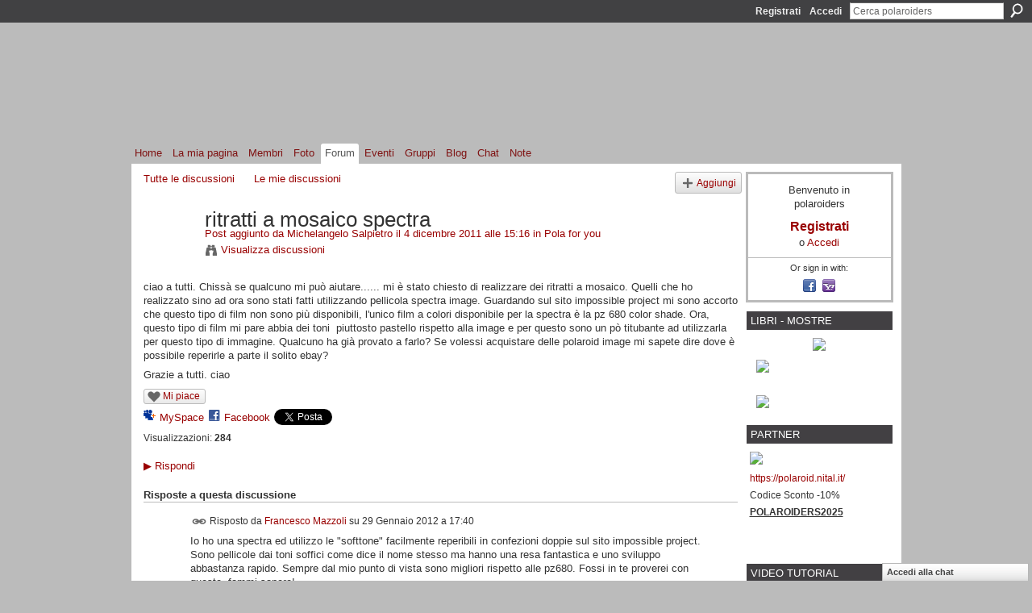

--- FILE ---
content_type: text/html; charset=UTF-8
request_url: https://polaroiders.ning.com/forum/topics/ritratti-a-mosaico-spectra?commentId=5994081%3AComment%3A176135
body_size: 62435
content:
<!DOCTYPE html>
<html lang="it" xmlns:og="http://ogp.me/ns#" xmlns:fb="http://www.facebook.com/2008/fbml">
    <head data-layout-view="default">
<script>
    window.dataLayer = window.dataLayer || [];
        </script>
<!-- Google Tag Manager -->
<script>(function(w,d,s,l,i){w[l]=w[l]||[];w[l].push({'gtm.start':
new Date().getTime(),event:'gtm.js'});var f=d.getElementsByTagName(s)[0],
j=d.createElement(s),dl=l!='dataLayer'?'&l='+l:'';j.async=true;j.src=
'https://www.googletagmanager.com/gtm.js?id='+i+dl;f.parentNode.insertBefore(j,f);
})(window,document,'script','dataLayer','GTM-T5W4WQ');</script>
<!-- End Google Tag Manager -->
            <meta http-equiv="Content-Type" content="text/html; charset=utf-8" />
    <title>ritratti a mosaico spectra - polaroiders</title>
    <link rel="icon" href="https://storage.ning.com/topology/rest/1.0/file/get/986030861?profile=original" type="image/x-icon" />
    <link rel="SHORTCUT ICON" href="https://storage.ning.com/topology/rest/1.0/file/get/986030861?profile=original" type="image/x-icon" />
    <meta name="description" content="ciao a tutti. Chissà se qualcuno mi può aiutare...... mi è stato chiesto di realizzare dei ritratti a mosaico. Quelli che ho realizzato sino ad ora sono stati…" />
<meta name="title" content="ritratti a mosaico spectra" />
<meta property="og:type" content="website" />
<meta property="og:url" content="https://polaroiders.ning.com/forum/topics/ritratti-a-mosaico-spectra?commentId=5994081%3AComment%3A176135" />
<meta property="og:title" content="ritratti a mosaico spectra" />
<meta property="og:image" content="https://storage.ning.com/topology/rest/1.0/file/get/2745847912?profile=UPSCALE_150x150">
<meta name="twitter:card" content="summary" />
<meta name="twitter:title" content="ritratti a mosaico spectra" />
<meta name="twitter:description" content="ciao a tutti. Chissà se qualcuno mi può aiutare...... mi è stato chiesto di realizzare dei ritratti a mosaico. Quelli che ho realizzato sino ad ora sono stati…" />
<meta name="twitter:image" content="https://storage.ning.com/topology/rest/1.0/file/get/2745847912?profile=UPSCALE_150x150" />
<link rel="image_src" href="https://storage.ning.com/topology/rest/1.0/file/get/2745847912?profile=UPSCALE_150x150" />
<script type="text/javascript">
    djConfig = { preventBackButtonFix: false, isDebug: false }
ning = {"CurrentApp":{"premium":true,"iconUrl":"https:\/\/storage.ning.com\/topology\/rest\/1.0\/file\/get\/2745847912?profile=UPSCALE_150x150","url":"httpspolaroiders.ning.com","domains":[],"online":true,"privateSource":true,"id":"polaroiders","appId":5994081,"description":"","name":"polaroiders","owner":"0z53w3w3sm5ak","createdDate":"2010-06-13T19:37:31.000Z","runOwnAds":false,"category":{"istantanea":null,"polaroid":null,"artist":null,"impossible":null,"fotografia":null,"instant":null,"land":null,"camera":null},"tags":["istantanea","polaroid","artist","impossible","fotografia","instant","land","camera"]},"CurrentProfile":null,"maxFileUploadSize":5};
        (function(){
            if (!window.ning) { return; }

            var age, gender, rand, obfuscated, combined;

            obfuscated = document.cookie.match(/xgdi=([^;]+)/);
            if (obfuscated) {
                var offset = 100000;
                obfuscated = parseInt(obfuscated[1]);
                rand = obfuscated / offset;
                combined = (obfuscated % offset) ^ rand;
                age = combined % 1000;
                gender = (combined / 1000) & 3;
                gender = (gender == 1 ? 'm' : gender == 2 ? 'f' : 0);
                ning.viewer = {"age":age,"gender":gender};
            }
        })();

        if (window.location.hash.indexOf('#!/') == 0) {
        window.location.replace(window.location.hash.substr(2));
    }
    window.xg = window.xg || {};
xg.captcha = {
    'shouldShow': false,
    'siteKey': '6Ldf3AoUAAAAALPgNx2gcXc8a_5XEcnNseR6WmsT'
};
xg.addOnRequire = function(f) { xg.addOnRequire.functions.push(f); };
xg.addOnRequire.functions = [];
xg.addOnFacebookLoad = function (f) { xg.addOnFacebookLoad.functions.push(f); };
xg.addOnFacebookLoad.functions = [];
xg._loader = {
    p: 0,
    loading: function(set) {  this.p++; },
    onLoad: function(set) {
                this.p--;
        if (this.p == 0 && typeof(xg._loader.onDone) == 'function') {
            xg._loader.onDone();
        }
    }
};
xg._loader.loading('xnloader');
if (window.bzplcm) {
    window.bzplcm._profileCount = 0;
    window.bzplcm._profileSend = function() { if (window.bzplcm._profileCount++ == 1) window.bzplcm.send(); };
}
xg._loader.onDone = function() {
            if(window.bzplcm)window.bzplcm.start('ni');
        xg.shared.util.parseWidgets();    var addOnRequireFunctions = xg.addOnRequire.functions;
    xg.addOnRequire = function(f) { f(); };
    try {
        if (addOnRequireFunctions) { dojo.lang.forEach(addOnRequireFunctions, function(onRequire) { onRequire.apply(); }); }
    } catch (e) {
        if(window.bzplcm)window.bzplcm.ts('nx').send();
        throw e;
    }
    if(window.bzplcm) { window.bzplcm.stop('ni'); window.bzplcm._profileSend(); }
};
window.xn = { track: { event: function() {}, pageView: function() {}, registerCompletedFlow: function() {}, registerError: function() {}, timer: function() { return { lapTime: function() {} }; } } };</script>
<meta name="medium" content="news" /><link rel="alternate" type="application/atom+xml" title="ritratti a mosaico spectra - polaroiders" href="https://polaroiders.ning.com/forum/topics/ritratti-a-mosaico-spectra?commentId=5994081%3AComment%3A176135&amp;feed=yes&amp;xn_auth=no" /><link rel="alternate" type="application/atom+xml" title="Forum di discussione - polaroiders" href="https://polaroiders.ning.com/forum?sort=mostRecent&amp;feed=yes&amp;xn_auth=no" />
<style type="text/css" media="screen,projection">
#xg_navigation ul div.xg_subtab ul li a {
    color:#666666;
    background:#F2F2F2;
}
#xg_navigation ul div.xg_subtab ul li a:hover {
    color:#333333;
    background:#D9D9D9;
}
</style>

<style type="text/css" media="screen,projection">
@import url("https://static.ning.com/socialnetworkmain/widgets/index/css/common.min.css?xn_version=1229287718");
@import url("https://static.ning.com/socialnetworkmain/widgets/forum/css/component.min.css?xn_version=148829171");
@import url("https://static.ning.com/socialnetworkmain/widgets/chat/css/bottom-bar.min.css?xn_version=512265546");

</style>

<style type="text/css" media="screen,projection">
@import url("/generated-69468fcf3f60a1-29073262-css?xn_version=202512201152");

</style>

<style type="text/css" media="screen,projection">
@import url("/generated-69468fce9a33f4-25554752-css?xn_version=202512201152");

</style>

<!--[if IE 6]>
    <link rel="stylesheet" type="text/css" href="https://static.ning.com/socialnetworkmain/widgets/index/css/common-ie6.min.css?xn_version=463104712" />
<![endif]-->
<!--[if IE 7]>
<link rel="stylesheet" type="text/css" href="https://static.ning.com/socialnetworkmain/widgets/index/css/common-ie7.css?xn_version=2712659298" />
<![endif]-->
<link rel="EditURI" type="application/rsd+xml" title="RSD" href="https://polaroiders.ning.com/profiles/blog/rsd" />
<script type="text/javascript">(function(a,b){if(/(android|bb\d+|meego).+mobile|avantgo|bada\/|blackberry|blazer|compal|elaine|fennec|hiptop|iemobile|ip(hone|od)|iris|kindle|lge |maemo|midp|mmp|netfront|opera m(ob|in)i|palm( os)?|phone|p(ixi|re)\/|plucker|pocket|psp|series(4|6)0|symbian|treo|up\.(browser|link)|vodafone|wap|windows (ce|phone)|xda|xiino/i.test(a)||/1207|6310|6590|3gso|4thp|50[1-6]i|770s|802s|a wa|abac|ac(er|oo|s\-)|ai(ko|rn)|al(av|ca|co)|amoi|an(ex|ny|yw)|aptu|ar(ch|go)|as(te|us)|attw|au(di|\-m|r |s )|avan|be(ck|ll|nq)|bi(lb|rd)|bl(ac|az)|br(e|v)w|bumb|bw\-(n|u)|c55\/|capi|ccwa|cdm\-|cell|chtm|cldc|cmd\-|co(mp|nd)|craw|da(it|ll|ng)|dbte|dc\-s|devi|dica|dmob|do(c|p)o|ds(12|\-d)|el(49|ai)|em(l2|ul)|er(ic|k0)|esl8|ez([4-7]0|os|wa|ze)|fetc|fly(\-|_)|g1 u|g560|gene|gf\-5|g\-mo|go(\.w|od)|gr(ad|un)|haie|hcit|hd\-(m|p|t)|hei\-|hi(pt|ta)|hp( i|ip)|hs\-c|ht(c(\-| |_|a|g|p|s|t)|tp)|hu(aw|tc)|i\-(20|go|ma)|i230|iac( |\-|\/)|ibro|idea|ig01|ikom|im1k|inno|ipaq|iris|ja(t|v)a|jbro|jemu|jigs|kddi|keji|kgt( |\/)|klon|kpt |kwc\-|kyo(c|k)|le(no|xi)|lg( g|\/(k|l|u)|50|54|\-[a-w])|libw|lynx|m1\-w|m3ga|m50\/|ma(te|ui|xo)|mc(01|21|ca)|m\-cr|me(rc|ri)|mi(o8|oa|ts)|mmef|mo(01|02|bi|de|do|t(\-| |o|v)|zz)|mt(50|p1|v )|mwbp|mywa|n10[0-2]|n20[2-3]|n30(0|2)|n50(0|2|5)|n7(0(0|1)|10)|ne((c|m)\-|on|tf|wf|wg|wt)|nok(6|i)|nzph|o2im|op(ti|wv)|oran|owg1|p800|pan(a|d|t)|pdxg|pg(13|\-([1-8]|c))|phil|pire|pl(ay|uc)|pn\-2|po(ck|rt|se)|prox|psio|pt\-g|qa\-a|qc(07|12|21|32|60|\-[2-7]|i\-)|qtek|r380|r600|raks|rim9|ro(ve|zo)|s55\/|sa(ge|ma|mm|ms|ny|va)|sc(01|h\-|oo|p\-)|sdk\/|se(c(\-|0|1)|47|mc|nd|ri)|sgh\-|shar|sie(\-|m)|sk\-0|sl(45|id)|sm(al|ar|b3|it|t5)|so(ft|ny)|sp(01|h\-|v\-|v )|sy(01|mb)|t2(18|50)|t6(00|10|18)|ta(gt|lk)|tcl\-|tdg\-|tel(i|m)|tim\-|t\-mo|to(pl|sh)|ts(70|m\-|m3|m5)|tx\-9|up(\.b|g1|si)|utst|v400|v750|veri|vi(rg|te)|vk(40|5[0-3]|\-v)|vm40|voda|vulc|vx(52|53|60|61|70|80|81|83|85|98)|w3c(\-| )|webc|whit|wi(g |nc|nw)|wmlb|wonu|x700|yas\-|your|zeto|zte\-/i.test(a.substr(0,4)))window.location.replace(b)})(navigator.userAgent||navigator.vendor||window.opera,'https://polaroiders.ning.com/m/discussion?id=5994081%3ATopic%3A168612');</script>
    </head>
    <body>
<!-- Google Tag Manager (noscript) -->
<noscript><iframe src="https://www.googletagmanager.com/ns.html?id=GTM-T5W4WQ"
height="0" width="0" style="display:none;visibility:hidden"></iframe></noscript>
<!-- End Google Tag Manager (noscript) -->
        <div id='fb-root'></div>
<script>
  window.fbAsyncInit = function () {
    FB.init({
      appId      : '164505470250518', 
      status     : true,   
      cookie     : true,   
      xfbml      : true, 
      version    : 'v2.3'  
    });
    var n = xg.addOnFacebookLoad.functions.length;
    for (var i = 0; i < n; i++) {
      xg.addOnFacebookLoad.functions[i]();
    }
    xg.addOnFacebookLoad = function (f) { f(); };
    xg.addOnFacebookLoad.functions = [];
  };
  (function() {
    var e = document.createElement('script');
    e.src = document.location.protocol + '//connect.facebook.net/it_IT/sdk.js';
    e.async = true;
    document.getElementById('fb-root').appendChild(e);
  })();
</script>        <div id="xn_bar">
            <div id="xn_bar_menu">
                <div id="xn_bar_menu_branding" >
                                    </div>

                <div id="xn_bar_menu_more">
                    <form id="xn_bar_menu_search" method="GET" action="https://polaroiders.ning.com/main/search/search">
                        <fieldset>
                            <input type="text" name="q" id="xn_bar_menu_search_query" value="Cerca polaroiders" _hint="Cerca polaroiders" accesskey="4" class="text xj_search_hint" />
                            <a id="xn_bar_menu_search_submit" href="#" onclick="document.getElementById('xn_bar_menu_search').submit();return false">Cerca</a>
                        </fieldset>
                    </form>
                </div>

                            <ul id="xn_bar_menu_tabs">
                                            <li><a href="https://polaroiders.ning.com/main/authorization/signUp?target=https%3A%2F%2Fpolaroiders.ning.com%2Fforum%2Ftopics%2Fritratti-a-mosaico-spectra%3FcommentId%3D5994081%253AComment%253A176135">Registrati</a></li>
                                                <li><a href="https://polaroiders.ning.com/main/authorization/signIn?target=https%3A%2F%2Fpolaroiders.ning.com%2Fforum%2Ftopics%2Fritratti-a-mosaico-spectra%3FcommentId%3D5994081%253AComment%253A176135">Accedi</a></li>
                                    </ul>
                        </div>
        </div>
        
        
        <div id="xg" class="xg_theme xg_widget_forum xg_widget_forum_topic xg_widget_forum_topic_show" data-layout-pack="classic">
            <div id="xg_head">
                <div id="xg_masthead">
                    <p id="xg_sitename"><a id="application_name_header_link" href="/">polaroiders</a></p>
                    <p id="xg_sitedesc" class="xj_site_desc">il network degli artisti instant italiani</p>
                </div>
                <div id="xg_navigation">
                    <ul>
    <li id="xg_tab_main" class="xg_subtab"><a href="/"><span>Home</span></a></li><li id="xg_tab_profile" class="xg_subtab"><a href="/profiles"><span>La mia pagina</span></a></li><li id="xg_tab_members" class="xg_subtab"><a href="/profiles/members/"><span>Membri</span></a></li><li id="xg_tab_photo" class="xg_subtab"><a href="/photo"><span>Foto</span></a></li><li id="xg_tab_forum" class="xg_subtab this"><a href="/forum"><span>Forum</span></a></li><li id="xg_tab_events" class="xg_subtab"><a href="/events"><span>Eventi</span></a></li><li id="xg_tab_groups" class="xg_subtab"><a href="/groups"><span>Gruppi</span></a></li><li id="xg_tab_blogs" class="xg_subtab"><a href="/profiles/blog/list"><span>Blog</span></a></li><li id="xg_tab_chat" class="xg_subtab"><a href="/chat"><span>Chat</span></a></li><li id="xg_tab_notes" class="xg_subtab"><a href="/notes"><span>Note</span></a></li></ul>

                </div>
            </div>
            
            <div id="xg_body">
                
                <div class="xg_column xg_span-16 xj_classic_canvas">
                    <ul class="navigation easyclear">
            <li><a href="https://polaroiders.ning.com/forum">Tutte le discussioni</a></li>
        <li><a href="https://polaroiders.ning.com/forum/topic/listForContributor?">Le mie discussioni</a></li>
                <li class="right xg_lightborder navbutton"><a href="https://polaroiders.ning.com/main/authorization/signUp?target=https%3A%2F%2Fpolaroiders.ning.com%2Fforum%2Ftopic%2Fnew%3Ftarget%3Dhttps%253A%252F%252Fpolaroiders.ning.com%252Fforum%252Ftopics%252Fritratti-a-mosaico-spectra%253FcommentId%253D5994081%25253AComment%25253A176135%26categoryId%3D5994081%253ACategory%253A80" dojoType="PromptToJoinLink" _joinPromptText="Iscriviti o accedi per completare questo passaggio." _hasSignUp="true" _signInUrl="https://polaroiders.ning.com/main/authorization/signIn?target=https%3A%2F%2Fpolaroiders.ning.com%2Fforum%2Ftopic%2Fnew%3Ftarget%3Dhttps%253A%252F%252Fpolaroiders.ning.com%252Fforum%252Ftopics%252Fritratti-a-mosaico-spectra%253FcommentId%253D5994081%25253AComment%25253A176135%26categoryId%3D5994081%253ACategory%253A80" class="xg_sprite xg_sprite-add">Aggiungi</a></li>
    </ul>
<div class="xg_module xg_module_with_dialog">
    <div class="xg_headline xg_headline-img xg_headline-2l">
    <div class="ib"><span class="xg_avatar"><a class="fn url" href="http://polaroiders.ning.com/profile/MichelangeloSalpietro"  title="Michelangelo Salpietro"><span class="table_img dy-avatar dy-avatar-64 "><img  class="photo photo" src="https://storage.ning.com/topology/rest/1.0/file/get/8138672056?profile=RESIZE_64x64&amp;width=64&amp;height=64&amp;crop=1%3A1" alt="" /></span></a></span></div>
<div class="tb"><h1>ritratti a mosaico spectra</h1>
        <ul class="navigation byline">
            <li><a class="nolink">Post aggiunto da </a><a href="/profile/MichelangeloSalpietro">Michelangelo Salpietro</a><a class="nolink"> il 4 dicembre 2011 alle 15:16 in </a><a href="https://polaroiders.ning.com/forum/categories/pola-for-you/listForCategory">Pola for you</a></li>
            <li><a class="xg_sprite xg_sprite-view" href="https://polaroiders.ning.com/forum/topic/listForContributor?user=1v3jjr8ucuwmf">Visualizza discussioni</a></li>
        </ul>
    </div>
</div>
    <div class="xg_module_body">
        <div class="discussion" data-category-id="5994081:Category:80">
            <div class="description">
                                <div class="xg_user_generated">
                    <p>ciao a tutti. Chissà se qualcuno mi può aiutare...... mi è stato chiesto di realizzare dei ritratti a mosaico. Quelli che ho realizzato sino ad ora sono stati fatti utilizzando pellicola spectra image. Guardando sul sito impossible project mi sono accorto che questo tipo di film non sono più disponibili, l'unico film a colori disponibile per la spectra è la pz 680 color shade. Ora, questo tipo di film mi pare abbia dei toni  piuttosto pastello rispetto alla image e per questo sono un pò titubante ad utilizzarla per questo tipo di immagine. Qualcuno ha già provato a farlo? Se volessi acquistare delle polaroid image mi sapete dire dove è possibile reperirle a parte il solito ebay?</p>
<p>Grazie a tutti. ciao</p>                </div>
            </div>
        </div>
                    <p class="small" id="tagsList" style="display:none">Tag:<br/></p>
                <div class="left-panel">
            <div class="likebox likebox-ning">
    <div class="ning-like">
                <div class="xg_lightborder like-button like-button-1">
            <a data-content-id="5994081:Topic:168612"
                        data-content-type="Topic"
                        data-sign-up-url="https://polaroiders.ning.com/main/authorization/signUp?target=https%3A%2F%2Fpolaroiders.ning.com%2Fforum%2Ftopics%2Fritratti-a-mosaico-spectra%3FcommentId%3D5994081%253AComment%253A176135"
                        data-like-url="/main/like/like"
                        data-unlike-url="/main/like/unlike"
                        data-track='{"category":"Likes","action":"Like","label":"","ga4":{"event":"like"}}'                                                data-page-type="detail" class="xg_sprite" href="#">
                Mi piace            </a>
        </div>
                <div class="like-count dy-displaynone">
            <a href="#" class="view-liked" _id="5994081:Topic:168612">A 0 membri piace questo elemento</a>
        </div>
    </div>
</div>
                <p class="share-links clear">
                <a href="http://www.myspace.com/Modules/PostTo/Pages/?t=ritratti%20a%20mosaico%20spectra&c=Guarda%20%22ritratti%20a%20mosaico%20spectra%22%20su%20polaroiders&u=https%3A%2F%2Fpolaroiders.ning.com%2Fxn%2Fdetail%2F5994081%3ATopic%3A168612&l=2" class="post_to_myspace" target="_blank">MySpace</a>            <script>!function(d,s,id){var js,fjs=d.getElementsByTagName(s)[0];if(!d.getElementById(id)){js=d.createElement(s);js.id=id;js.src="//platform.twitter.com/widgets.js";fjs.parentNode.insertBefore(js,fjs);}}(document,"script","twitter-wjs");</script>
                    <span class="xg_tweet">
        <a href="https://twitter.com/share" class="post_to_twitter twitter-share-button" target="_blank"
            data-text="Ricerca di &quot;ritratti a mosaico spectra&quot; su polaroiders:" data-url="https://polaroiders.ning.com/forum/topics/ritratti-a-mosaico-spectra?commentId=5994081%3AComment%3A176135" data-count="none" data-dnt="true">Tweet</a>
        </span>
        <span class="google-plusone" data-content-type="Topic" data-content-id="5994081:Topic:168612" data-page-type="detail">
    <g:plusone callback="xg_index_googlePlusOne_onPlusOne" size="medium" count="false" href="https://polaroiders.ning.com/xn/detail/5994081:Topic:168612"></g:plusone>
</span>

        <a class="post_to_facebook xj_post_to_facebook_stream dy-displaynone" href="http://www.facebook.com/share.php?u=https%3A%2F%2Fpolaroiders.ning.com%2Fforum%2Ftopics%2Fritratti-a-mosaico-spectra%3FcommentId%3D5994081%253AComment%253A176135%26xg_source%3Dfacebook&amp;t=ritratti%20a%20mosaico%20spectra%20su%20polaroiders"
                _args="{&quot;name&quot;:&quot;ritratti a mosaico spectra su polaroiders&quot;,&quot;href&quot;:&quot;https:\/\/polaroiders.ning.com\/forum\/topics\/ritratti-a-mosaico-spectra?commentId=5994081%3AComment%3A176135&amp;xg_source=facebook&quot;,&quot;description&quot;:&quot;ciao a tutti. Chiss\u00e0 se qualcuno mi pu\u00f2 aiutare...... mi \u00e8 stato chiesto di realizzare dei ritratti a mosaico. Quelli che ho realizzato sino ad ora sono stati fatti utilizzando pellicola spectra image. Guardando sul sito impossible project mi sono accorto che questo tipo di film non sono pi\u00f9 disponibili, l&#039;unico film a colori disponibile per la spectra \u00e8 la pz 680 color shade. Ora, questo tipo di film mi pare abbia dei toni \u00a0piuttosto pastello rispetto alla image e per questo sono un p\u00f2 titubante ad utilizzarla per questo tipo di immagine. Qualcuno ha gi\u00e0 provato a farlo? Se volessi acquistare delle polaroid image mi sapete dire dove \u00e8 possibile reperirle a parte il solito ebay?\nGrazie a tutti. ciao&quot;,&quot;media&quot;:[],&quot;actionLink&quot;:{&quot;text&quot;:&quot;Rispondi&quot;,&quot;href&quot;:&quot;https:\/\/polaroiders.ning.com\/forum\/topics\/ritratti-a-mosaico-spectra?commentId=5994081%3AComment%3A176135%23cf&amp;xg_source=facebook&quot;},&quot;log&quot;:{&quot;module&quot;:&quot;forum&quot;,&quot;page&quot;:&quot;topic&quot;,&quot;action&quot;:&quot;show&quot;},&quot;user&quot;:null,&quot;contentId&quot;:null,&quot;display&quot;:false,&quot;userMessage&quot;:&quot;&quot;,&quot;private&quot;:null,&quot;pageId&quot;:null,&quot;text&quot;:&quot;Facebook&quot;}"
                >Facebook</a>
            <a class="post_to_facebook xj_post_to_facebook_stream " href="http://www.facebook.com/share.php?u=https%3A%2F%2Fpolaroiders.ning.com%2Fforum%2Ftopics%2Fritratti-a-mosaico-spectra%3FcommentId%3D5994081%253AComment%253A176135%26xg_source%3Dfacebook&amp;t=ritratti%20a%20mosaico%20spectra%20su%20polaroiders"
                _args="{&quot;name&quot;:&quot;ritratti a mosaico spectra su polaroiders&quot;,&quot;href&quot;:&quot;https:\/\/polaroiders.ning.com\/forum\/topics\/ritratti-a-mosaico-spectra?commentId=5994081%3AComment%3A176135&amp;xg_source=facebook&quot;,&quot;description&quot;:&quot;ciao a tutti. Chiss\u00e0 se qualcuno mi pu\u00f2 aiutare...... mi \u00e8 stato chiesto di realizzare dei ritratti a mosaico. Quelli che ho realizzato sino ad ora sono stati fatti utilizzando pellicola spectra image. Guardando sul sito impossible project mi sono accorto che questo tipo di film non sono pi\u00f9 disponibili, l&#039;unico film a colori disponibile per la spectra \u00e8 la pz 680 color shade. Ora, questo tipo di film mi pare abbia dei toni \u00a0piuttosto pastello rispetto alla image e per questo sono un p\u00f2 titubante ad utilizzarla per questo tipo di immagine. Qualcuno ha gi\u00e0 provato a farlo? Se volessi acquistare delle polaroid image mi sapete dire dove \u00e8 possibile reperirle a parte il solito ebay?\nGrazie a tutti. ciao&quot;,&quot;media&quot;:[],&quot;actionLink&quot;:{&quot;text&quot;:&quot;Rispondi&quot;,&quot;href&quot;:&quot;https:\/\/polaroiders.ning.com\/forum\/topics\/ritratti-a-mosaico-spectra?commentId=5994081%3AComment%3A176135%23cf&amp;xg_source=facebook&quot;},&quot;log&quot;:{&quot;module&quot;:&quot;forum&quot;,&quot;page&quot;:&quot;topic&quot;,&quot;action&quot;:&quot;show&quot;},&quot;user&quot;:null,&quot;contentId&quot;:null,&quot;userMessage&quot;:&quot;&quot;,&quot;private&quot;:null,&quot;pageId&quot;:null,&quot;text&quot;:&quot;Facebook&quot;,&quot;display&quot;:null}"
                >Facebook</a>
    <div class="likebox">
    <div class="facebook-like" data-content-type="Topic" data-content-id="5994081:Topic:168612" data-page-type="detail">
        <fb:like href="https://polaroiders.ning.com/xn/detail/5994081:Topic:168612" layout="button_count" show_faces="false" width="450"></fb:like>
    </div>
</div>
                </p>
                            <script>xg.addOnRequire(function () { xg.post('/main/viewcount/update?xn_out=json', {key: '5994081:Topic:168612', x: '7ce89ce'}); });</script>                <p class="small dy-clear view-count-container">
    <span class="view-count-label">Visualizzazioni:</span> <span class="view-count">284</span></p>

                    </div>
                <dl id="cf" class="discussion noindent">
            <dd>             <p class="toggle">
            <a href="https://polaroiders.ning.com/main/authorization/signUp?target=https%3A%2F%2Fpolaroiders.ning.com%2Fforum%2Ftopics%2Fritratti-a-mosaico-spectra%3FcommentId%3D5994081%253AComment%253A176135" dojoType="PromptToJoinLink" _joinPromptText="Iscriviti o accedi per completare questo passaggio." _hasSignUp="true" _signInUrl="https://polaroiders.ning.com/main/authorization/signIn?target=https%3A%2F%2Fpolaroiders.ning.com%2Fforum%2Ftopics%2Fritratti-a-mosaico-spectra%3FcommentId%3D5994081%253AComment%253A176135"><span><!--[if IE]>&#9658;<![endif]--><![if !IE]>&#9654;<![endif]></span> Rispondi</a>
        </p>
    </dd>        </dl>
    </div>
</div>
    <div class="xg_module">
            <div id="discussionReplies" >
            <div class="xg_module_body">
                <h3 id="comments" _scrollTo="cid-5994081:Comment:176135">Risposte a questa discussione</h3>
                                    <dl class="discussion clear i0 xg_lightborder">
    <dt class="byline">
        <a name="5994081:Comment:176207" id="cid-5994081:Comment:176207"></a>         <span class="xg_avatar"><a class="fn url" href="http://polaroiders.ning.com/profile/FrancescoMazzoli"  title="Francesco Mazzoli"><span class="table_img dy-avatar dy-avatar-48 "><img  class="photo photo left" src="https://storage.ning.com/topology/rest/1.0/file/get/372371822?profile=RESIZE_48X48&amp;width=48&amp;height=48&amp;crop=1%3A1" alt="" /></span></a></span><a name="5994081Comment176207" href="https://polaroiders.ning.com/xn/detail/5994081:Comment:176207" title="Permalink a questa risposta" class="xg_icon xg_icon-permalink">Permalink</a> Risposto da <a href="https://polaroiders.ning.com/forum/topic/listForContributor?user=2cqsr0kfia9sk" class="fn url">Francesco Mazzoli</a> su <span class="timestamp">29 Gennaio 2012 a 17:40</span>    </dt>
        <dd>
                        <div class="description" id="desc_5994081Comment176207"><div class="xg_user_generated">Io ho una spectra ed utilizzo le "softtone" facilmente reperibili in confezioni doppie sul sito impossible project. Sono pellicole dai toni soffici come dice il nome stesso ma hanno una resa fantastica e uno sviluppo abbastanza rapido. Sempre dal mio punto di vista sono migliori rispetto alle pz680. Fossi in te proverei con queste, fammi sapere!</div></div>
                </dd>
        <dd>
        <ul class="actionlinks">
            <li class="actionlink">
                            <p class="toggle">
                    <a href="https://polaroiders.ning.com/main/authorization/signUp?target=https%3A%2F%2Fpolaroiders.ning.com%2Fforum%2Ftopics%2Fritratti-a-mosaico-spectra%3FcommentId%3D5994081%253AComment%253A176135" dojoType="PromptToJoinLink" _joinPromptText="Iscriviti o accedi per completare questo passaggio." _hasSignUp="true" _signInUrl="https://polaroiders.ning.com/main/authorization/signIn?target=https%3A%2F%2Fpolaroiders.ning.com%2Fforum%2Ftopics%2Fritratti-a-mosaico-spectra%3FcommentId%3D5994081%253AComment%253A176135"><span><!--[if IE]>&#9658;<![endif]--><![if !IE]>&#9654;<![endif]></span> Rispondi</a>
                </p>
                    </li>
    <li class="actionlink"></li>    </ul>
</dl>
<dl class="discussion clear i0 xg_lightborder">
    <dt class="byline">
        <a name="5994081:Comment:176043" id="cid-5994081:Comment:176043"></a>         <span class="xg_avatar"><a class="fn url" href="http://polaroiders.ning.com/profile/Alan"  title="Alan"><span class="table_img dy-avatar dy-avatar-48 "><img  class="photo photo left" src="https://storage.ning.com/topology/rest/1.0/file/get/13703021653?profile=RESIZE_48X48&amp;width=48&amp;height=48&amp;crop=1%3A1" alt="" /></span></a></span><a name="5994081Comment176043" href="https://polaroiders.ning.com/xn/detail/5994081:Comment:176043" title="Permalink a questa risposta" class="xg_icon xg_icon-permalink">Permalink</a> Risposto da <a href="https://polaroiders.ning.com/forum/topic/listForContributor?user=3qrlsawyy8x04" class="fn url">Alan</a> su <span class="timestamp">29 Gennaio 2012 a 19:01</span>    </dt>
        <dd>
                        <div class="description" id="desc_5994081Comment176043"><div class="xg_user_generated"><p>Faccio una piccola annotazione, le PZ680 Colorshade se scattate a tra i 20 e 24 gradi e lasciate correttamente a sviluppare al buio per i primi 8 minuti danno una resa di contrasto ottima, ricordo che lo sviluppo completo e quindi la stabilizzazione della pellicola si ottiente circa 24 ore dopo lo scatto in condizioni di temperatura tra i 20 e 24 gradi a temperature inferiori la pellicola svilppuera meno i neri a temperature superiori ai 28 gradi avremo una leggera dominante giallastra.</p></div></div>
                </dd>
        <dd>
        <ul class="actionlinks">
            <li class="actionlink">
                            <p class="toggle">
                    <a href="https://polaroiders.ning.com/main/authorization/signUp?target=https%3A%2F%2Fpolaroiders.ning.com%2Fforum%2Ftopics%2Fritratti-a-mosaico-spectra%3FcommentId%3D5994081%253AComment%253A176135" dojoType="PromptToJoinLink" _joinPromptText="Iscriviti o accedi per completare questo passaggio." _hasSignUp="true" _signInUrl="https://polaroiders.ning.com/main/authorization/signIn?target=https%3A%2F%2Fpolaroiders.ning.com%2Fforum%2Ftopics%2Fritratti-a-mosaico-spectra%3FcommentId%3D5994081%253AComment%253A176135"><span><!--[if IE]>&#9658;<![endif]--><![if !IE]>&#9654;<![endif]></span> Rispondi</a>
                </p>
                    </li>
    <li class="actionlink"></li>    </ul>
</dl>
<dl class="discussion clear i0 xg_lightborder">
    <dt class="byline">
        <a name="5994081:Comment:176057" id="cid-5994081:Comment:176057"></a>         <span class="xg_avatar"><a class="fn url" href="http://polaroiders.ning.com/profile/FrancescoMazzoli"  title="Francesco Mazzoli"><span class="table_img dy-avatar dy-avatar-48 "><img  class="photo photo left" src="https://storage.ning.com/topology/rest/1.0/file/get/372371822?profile=RESIZE_48X48&amp;width=48&amp;height=48&amp;crop=1%3A1" alt="" /></span></a></span><a name="5994081Comment176057" href="https://polaroiders.ning.com/xn/detail/5994081:Comment:176057" title="Permalink a questa risposta" class="xg_icon xg_icon-permalink">Permalink</a> Risposto da <a href="https://polaroiders.ning.com/forum/topic/listForContributor?user=2cqsr0kfia9sk" class="fn url">Francesco Mazzoli</a> su <span class="timestamp">29 Gennaio 2012 a 20:33</span>    </dt>
        <dd>
                        <div class="description" id="desc_5994081Comment176057"><div class="xg_user_generated"><p>la tua precisazione è un ottimo consiglio. Colgo l'occasione per ringraziarti della dritta ;)<br/> <br/> <cite>Alan ha detto:</cite></p>
<blockquote cite="http://polaroiders.ning.com/forum/topics/ritratti-a-mosaico-spectra?commentId=5994081%3AComment%3A176043&amp;xg_source=msg_com_forum#5994081Comment176043"><div><div class="xg_user_generated"><p>Faccio una piccola annotazione, le PZ680 Colorshade se scattate a tra i 20 e 24 gradi e lasciate correttamente a sviluppare al buio per i primi 8 minuti danno una resa di contrasto ottima, ricordo che lo sviluppo completo e quindi la stabilizzazione della pellicola si ottiente circa 24 ore dopo lo scatto in condizioni di temperatura tra i 20 e 24 gradi a temperature inferiori la pellicola svilppuera meno i neri a temperature superiori ai 28 gradi avremo una leggera dominante giallastra.</p>
</div>
</div>
</blockquote></div></div>
                </dd>
        <dd>
        <ul class="actionlinks">
            <li class="actionlink">
                            <p class="toggle">
                    <a href="https://polaroiders.ning.com/main/authorization/signUp?target=https%3A%2F%2Fpolaroiders.ning.com%2Fforum%2Ftopics%2Fritratti-a-mosaico-spectra%3FcommentId%3D5994081%253AComment%253A176135" dojoType="PromptToJoinLink" _joinPromptText="Iscriviti o accedi per completare questo passaggio." _hasSignUp="true" _signInUrl="https://polaroiders.ning.com/main/authorization/signIn?target=https%3A%2F%2Fpolaroiders.ning.com%2Fforum%2Ftopics%2Fritratti-a-mosaico-spectra%3FcommentId%3D5994081%253AComment%253A176135"><span><!--[if IE]>&#9658;<![endif]--><![if !IE]>&#9654;<![endif]></span> Rispondi</a>
                </p>
                    </li>
    <li class="actionlink"></li>    </ul>
</dl>
<dl class="discussion clear i0 xg_lightborder">
    <dt class="byline">
        <a name="5994081:Comment:176135" id="cid-5994081:Comment:176135"></a>         <span class="xg_avatar"><a class="fn url" href="http://polaroiders.ning.com/profile/Alan"  title="Alan"><span class="table_img dy-avatar dy-avatar-48 "><img  class="photo photo left" src="https://storage.ning.com/topology/rest/1.0/file/get/13703021653?profile=RESIZE_48X48&amp;width=48&amp;height=48&amp;crop=1%3A1" alt="" /></span></a></span><a name="5994081Comment176135" href="https://polaroiders.ning.com/xn/detail/5994081:Comment:176135" title="Permalink a questa risposta" class="xg_icon xg_icon-permalink">Permalink</a> Risposto da <a href="https://polaroiders.ning.com/forum/topic/listForContributor?user=3qrlsawyy8x04" class="fn url">Alan</a> su <span class="timestamp">29 Gennaio 2012 a 20:35</span>    </dt>
        <dd>
                        <div class="description" id="desc_5994081Comment176135"><div class="xg_user_generated"><p>Prego, sempre a disposizione :)</p></div></div>
                </dd>
        <dd>
        <ul class="actionlinks">
            <li class="actionlink">
                            <p class="toggle">
                    <a href="https://polaroiders.ning.com/main/authorization/signUp?target=https%3A%2F%2Fpolaroiders.ning.com%2Fforum%2Ftopics%2Fritratti-a-mosaico-spectra%3FcommentId%3D5994081%253AComment%253A176135" dojoType="PromptToJoinLink" _joinPromptText="Iscriviti o accedi per completare questo passaggio." _hasSignUp="true" _signInUrl="https://polaroiders.ning.com/main/authorization/signIn?target=https%3A%2F%2Fpolaroiders.ning.com%2Fforum%2Ftopics%2Fritratti-a-mosaico-spectra%3FcommentId%3D5994081%253AComment%253A176135"><span><!--[if IE]>&#9658;<![endif]--><![if !IE]>&#9654;<![endif]></span> Rispondi</a>
                </p>
                    </li>
    <li class="actionlink"></li>    </ul>
</dl>
<dl class="discussion clear i0 xg_lightborder">
    <dt class="byline">
        <a name="5994081:Comment:176511" id="cid-5994081:Comment:176511"></a>         <span class="xg_avatar"><a class="fn url" href="http://polaroiders.ning.com/profile/MichelangeloSalpietro"  title="Michelangelo Salpietro"><span class="table_img dy-avatar dy-avatar-48 "><img  class="photo photo left" src="https://storage.ning.com/topology/rest/1.0/file/get/8138672056?profile=RESIZE_48X48&amp;width=48&amp;height=48&amp;crop=1%3A1" alt="" /></span></a></span><a name="5994081Comment176511" href="https://polaroiders.ning.com/xn/detail/5994081:Comment:176511" title="Permalink a questa risposta" class="xg_icon xg_icon-permalink">Permalink</a> Risposto da <a href="https://polaroiders.ning.com/forum/topic/listForContributor?user=1v3jjr8ucuwmf" class="fn url">Michelangelo Salpietro</a> su <span class="timestamp">30 Gennaio 2012 a 19:07</span>    </dt>
        <dd>
                        <div class="description" id="desc_5994081Comment176511"><div class="xg_user_generated"><p>Ho preso le softone della impossible, stasera devo fare un ritratto ad un amico, spero non mi faccia scherzi come con la PZ680. se avrò il consenso pubblicherò il risultato appena possibile.<br/> <cite>Francesco Mazzoli ha detto:</cite></p>
<blockquote cite="http://polaroiders.ning.com/forum/topics/ritratti-a-mosaico-spectra?commentId=5994081%3AComment%3A176135&amp;xg_source=msg_com_forum#5994081Comment176207"><div><div class="xg_user_generated">Io ho una spectra ed utilizzo le "softtone" facilmente reperibili in confezioni doppie sul sito impossible project. Sono pellicole dai toni soffici come dice il nome stesso ma hanno una resa fantastica e uno sviluppo abbastanza rapido. Sempre dal mio punto di vista sono migliori rispetto alle pz680. Fossi in te proverei con queste, fammi sapere!</div>
</div>
</blockquote></div></div>
                </dd>
        <dd>
        <ul class="actionlinks">
            <li class="actionlink">
                            <p class="toggle">
                    <a href="https://polaroiders.ning.com/main/authorization/signUp?target=https%3A%2F%2Fpolaroiders.ning.com%2Fforum%2Ftopics%2Fritratti-a-mosaico-spectra%3FcommentId%3D5994081%253AComment%253A176135" dojoType="PromptToJoinLink" _joinPromptText="Iscriviti o accedi per completare questo passaggio." _hasSignUp="true" _signInUrl="https://polaroiders.ning.com/main/authorization/signIn?target=https%3A%2F%2Fpolaroiders.ning.com%2Fforum%2Ftopics%2Fritratti-a-mosaico-spectra%3FcommentId%3D5994081%253AComment%253A176135"><span><!--[if IE]>&#9658;<![endif]--><![if !IE]>&#9654;<![endif]></span> Rispondi</a>
                </p>
                    </li>
    <li class="actionlink"></li>    </ul>
</dl>
<dl class="discussion clear i0 xg_lightborder">
    <dt class="byline">
        <a name="5994081:Comment:176984" id="cid-5994081:Comment:176984"></a>         <span class="xg_avatar"><a class="fn url" href="http://polaroiders.ning.com/profile/MichelangeloSalpietro"  title="Michelangelo Salpietro"><span class="table_img dy-avatar dy-avatar-48 "><img  class="photo photo left" src="https://storage.ning.com/topology/rest/1.0/file/get/8138672056?profile=RESIZE_48X48&amp;width=48&amp;height=48&amp;crop=1%3A1" alt="" /></span></a></span><a name="5994081Comment176984" href="https://polaroiders.ning.com/xn/detail/5994081:Comment:176984" title="Permalink a questa risposta" class="xg_icon xg_icon-permalink">Permalink</a> Risposto da <a href="https://polaroiders.ning.com/forum/topic/listForContributor?user=1v3jjr8ucuwmf" class="fn url">Michelangelo Salpietro</a> su <span class="timestamp">2 Febbraio 2012 a 22:22</span>    </dt>
        <dd>
                        <div class="description" id="desc_5994081Comment176984"><div class="xg_user_generated"><p>ecco il risultato...effettivamente le preferisco alle PZ680, sono anche più facilmente gestibili, vista la mia poca esperienza su queste pellicole. penso che continuerò ad utilizzare le sofftone almeno sino ache si trovano.<br/> <br/> <cite>Francesco Mazzoli ha detto:</cite></p>
<blockquote cite="http://polaroiders.ning.com/forum/topics/ritratti-a-mosaico-spectra?commentId=5994081%3AComment%3A176511#5994081Comment176207"><div><div class="xg_user_generated">Io ho una spectra ed utilizzo le "softtone" facilmente reperibili in confezioni doppie sul sito impossible project. Sono pellicole dai toni soffici come dice il nome stesso ma hanno una resa fantastica e uno sviluppo abbastanza rapido. Sempre dal mio punto di vista sono migliori rispetto alle pz680. Fossi in te proverei con queste, fammi sapere!</div>
</div>
</blockquote></div></div>
                </dd>
        <dd>
        <ul class="actionlinks">
            <li class="actionlink">
                            <p class="toggle">
                    <a href="https://polaroiders.ning.com/main/authorization/signUp?target=https%3A%2F%2Fpolaroiders.ning.com%2Fforum%2Ftopics%2Fritratti-a-mosaico-spectra%3FcommentId%3D5994081%253AComment%253A176135" dojoType="PromptToJoinLink" _joinPromptText="Iscriviti o accedi per completare questo passaggio." _hasSignUp="true" _signInUrl="https://polaroiders.ning.com/main/authorization/signIn?target=https%3A%2F%2Fpolaroiders.ning.com%2Fforum%2Ftopics%2Fritratti-a-mosaico-spectra%3FcommentId%3D5994081%253AComment%253A176135"><span><!--[if IE]>&#9658;<![endif]--><![if !IE]>&#9654;<![endif]></span> Rispondi</a>
                </p>
                    </li>
    <li class="actionlink"></li>    </ul>
</dl>
<dl class="discussion clear i0 xg_lightborder">
    <dt class="byline">
        <a name="5994081:Comment:176889" id="cid-5994081:Comment:176889"></a>         <span class="xg_avatar"><a class="fn url" href="http://polaroiders.ning.com/profile/Alan"  title="Alan"><span class="table_img dy-avatar dy-avatar-48 "><img  class="photo photo left" src="https://storage.ning.com/topology/rest/1.0/file/get/13703021653?profile=RESIZE_48X48&amp;width=48&amp;height=48&amp;crop=1%3A1" alt="" /></span></a></span><a name="5994081Comment176889" href="https://polaroiders.ning.com/xn/detail/5994081:Comment:176889" title="Permalink a questa risposta" class="xg_icon xg_icon-permalink">Permalink</a> Risposto da <a href="https://polaroiders.ning.com/forum/topic/listForContributor?user=3qrlsawyy8x04" class="fn url">Alan</a> su <span class="timestamp">2 Febbraio 2012 a 23:08</span>    </dt>
        <dd>
                        <div class="description" id="desc_5994081Comment176889"><div class="xg_user_generated"><p>Molto bello, molto Galimbertiano, ricorda comunque che le softone già scadute nel 2009 difficilmente supereranno l'estate anche se conservate in frigo, ormai la chimica è esausta.</p></div></div>
                </dd>
        <dd>
        <ul class="actionlinks">
            <li class="actionlink">
                            <p class="toggle">
                    <a href="https://polaroiders.ning.com/main/authorization/signUp?target=https%3A%2F%2Fpolaroiders.ning.com%2Fforum%2Ftopics%2Fritratti-a-mosaico-spectra%3FcommentId%3D5994081%253AComment%253A176135" dojoType="PromptToJoinLink" _joinPromptText="Iscriviti o accedi per completare questo passaggio." _hasSignUp="true" _signInUrl="https://polaroiders.ning.com/main/authorization/signIn?target=https%3A%2F%2Fpolaroiders.ning.com%2Fforum%2Ftopics%2Fritratti-a-mosaico-spectra%3FcommentId%3D5994081%253AComment%253A176135"><span><!--[if IE]>&#9658;<![endif]--><![if !IE]>&#9654;<![endif]></span> Rispondi</a>
                </p>
                    </li>
    <li class="actionlink"></li>    </ul>
</dl>
<dl class="discussion clear i0 xg_lightborder">
    <dt class="byline">
        <a name="5994081:Comment:177135" id="cid-5994081:Comment:177135"></a>         <span class="xg_avatar"><a class="fn url" href="http://polaroiders.ning.com/profile/FabioBrotto"  title="Fabio"><span class="table_img dy-avatar dy-avatar-48 "><img  class="photo photo left" src="https://storage.ning.com/topology/rest/1.0/file/get/372371729?profile=RESIZE_48X48&amp;width=48&amp;height=48&amp;crop=1%3A1" alt="" /></span></a></span><a name="5994081Comment177135" href="https://polaroiders.ning.com/xn/detail/5994081:Comment:177135" title="Permalink a questa risposta" class="xg_icon xg_icon-permalink">Permalink</a> Risposto da <a href="https://polaroiders.ning.com/forum/topic/listForContributor?user=35zx4jv9biwje" class="fn url">Fabio</a> su <span class="timestamp">3 Febbraio 2012 a 20:05</span>    </dt>
        <dd>
                        <div class="description" id="desc_5994081Comment177135"><div class="xg_user_generated"><p>se vuoi io ho ancora un pacco di spectra film(colori belli,non softone).Fammi sapere se ti interessano! w.axl.rose@hotmail.it</p></div></div>
                </dd>
        <dd>
        <ul class="actionlinks">
            <li class="actionlink">
                            <p class="toggle">
                    <a href="https://polaroiders.ning.com/main/authorization/signUp?target=https%3A%2F%2Fpolaroiders.ning.com%2Fforum%2Ftopics%2Fritratti-a-mosaico-spectra%3FcommentId%3D5994081%253AComment%253A176135" dojoType="PromptToJoinLink" _joinPromptText="Iscriviti o accedi per completare questo passaggio." _hasSignUp="true" _signInUrl="https://polaroiders.ning.com/main/authorization/signIn?target=https%3A%2F%2Fpolaroiders.ning.com%2Fforum%2Ftopics%2Fritratti-a-mosaico-spectra%3FcommentId%3D5994081%253AComment%253A176135"><span><!--[if IE]>&#9658;<![endif]--><![if !IE]>&#9654;<![endif]></span> Rispondi</a>
                </p>
                    </li>
    <li class="actionlink"></li>    </ul>
</dl>
<dl class="discussion clear i0 xg_lightborder">
    <dt class="byline">
        <a name="5994081:Comment:177067" id="cid-5994081:Comment:177067"></a>         <span class="xg_avatar"><a class="fn url" href="http://polaroiders.ning.com/profile/MichelangeloSalpietro"  title="Michelangelo Salpietro"><span class="table_img dy-avatar dy-avatar-48 "><img  class="photo photo left" src="https://storage.ning.com/topology/rest/1.0/file/get/8138672056?profile=RESIZE_48X48&amp;width=48&amp;height=48&amp;crop=1%3A1" alt="" /></span></a></span><a name="5994081Comment177067" href="https://polaroiders.ning.com/xn/detail/5994081:Comment:177067" title="Permalink a questa risposta" class="xg_icon xg_icon-permalink">Permalink</a> Risposto da <a href="https://polaroiders.ning.com/forum/topic/listForContributor?user=1v3jjr8ucuwmf" class="fn url">Michelangelo Salpietro</a> su <span class="timestamp">3 Febbraio 2012 a 20:10</span>    </dt>
        <dd>
                        <div class="description" id="desc_5994081Comment177067"><div class="xg_user_generated"><p>grazie per il consiglio Alan.<br/> <br/> <cite>Alan ha detto:</cite></p>
<blockquote cite="http://polaroiders.ning.com/forum/topics/ritratti-a-mosaico-spectra?commentId=5994081%3AComment%3A177135&amp;xg_source=msg_com_forum#5994081Comment176889"><div><div class="xg_user_generated"><p>Molto bello, molto Galimbertiano, ricorda comunque che le softone già scadute nel 2009 difficilmente supereranno l'estate anche se conservate in frigo, ormai la chimica è esausta.</p>
</div>
</div>
</blockquote></div></div>
                </dd>
        <dd>
        <ul class="actionlinks">
            <li class="actionlink">
                            <p class="toggle">
                    <a href="https://polaroiders.ning.com/main/authorization/signUp?target=https%3A%2F%2Fpolaroiders.ning.com%2Fforum%2Ftopics%2Fritratti-a-mosaico-spectra%3FcommentId%3D5994081%253AComment%253A176135" dojoType="PromptToJoinLink" _joinPromptText="Iscriviti o accedi per completare questo passaggio." _hasSignUp="true" _signInUrl="https://polaroiders.ning.com/main/authorization/signIn?target=https%3A%2F%2Fpolaroiders.ning.com%2Fforum%2Ftopics%2Fritratti-a-mosaico-spectra%3FcommentId%3D5994081%253AComment%253A176135"><span><!--[if IE]>&#9658;<![endif]--><![if !IE]>&#9654;<![endif]></span> Rispondi</a>
                </p>
                    </li>
    <li class="actionlink"></li>    </ul>
</dl>
                    <dl class="last-reply">
                        <dd>             <p class="toggle">
            <a href="https://polaroiders.ning.com/main/authorization/signUp?target=https%3A%2F%2Fpolaroiders.ning.com%2Fforum%2Ftopics%2Fritratti-a-mosaico-spectra%3FcommentId%3D5994081%253AComment%253A176135" dojoType="PromptToJoinLink" _joinPromptText="Iscriviti o accedi per completare questo passaggio." _hasSignUp="true" _signInUrl="https://polaroiders.ning.com/main/authorization/signIn?target=https%3A%2F%2Fpolaroiders.ning.com%2Fforum%2Ftopics%2Fritratti-a-mosaico-spectra%3FcommentId%3D5994081%253AComment%253A176135"><span><!--[if IE]>&#9658;<![endif]--><![if !IE]>&#9654;<![endif]></span> Rispondi alla discussione</a>
        </p>
    </dd>                    </dl>
                                            </div>
            <div class="xg_module_foot">
                                    <p class="left">
                        <a class="xg_icon xg_icon-rss" href="https://polaroiders.ning.com/forum/topics/ritratti-a-mosaico-spectra?commentId=5994081%3AComment%3A176135&amp;feed=yes&amp;xn_auth=no">RSS</a>
                    </p>
                            </div>
        </div>
    </div>

                </div>
                <div class="xg_column xg_span-4 xg_last xj_classic_sidebar">
                        <div class="xg_module" id="xg_module_account">
        <div class="xg_module_body xg_signup xg_lightborder">
            <p>Benvenuto in<br />polaroiders</p>
                        <p class="last-child"><big><strong><a href="https://polaroiders.ning.com/main/authorization/signUp?target=https%3A%2F%2Fpolaroiders.ning.com%2Fforum%2Ftopics%2Fritratti-a-mosaico-spectra%3FcommentId%3D5994081%253AComment%253A176135">Registrati</a></strong></big><br/>o <a href="https://polaroiders.ning.com/main/authorization/signIn?target=https%3A%2F%2Fpolaroiders.ning.com%2Fforum%2Ftopics%2Fritratti-a-mosaico-spectra%3FcommentId%3D5994081%253AComment%253A176135" style="white-space:nowrap">Accedi</a></p>
                            <div class="xg_external_signup xg_lightborder xj_signup">
                    <p class="dy-small">Or sign in with:</p>
                    <ul class="providers">
            <li>
            <a
                onclick="xg.index.authorization.social.openAuthWindow(
                    'https://auth.ning.com/socialAuth/facebook?edfm=SHoXPiPveBvO4H4iAifh07WTLor4qEuncM9JDIjOiQ7MFi%2Fx1T3kbJS%2BdoXx%2Ba%2BhXTJGzz%2F8LBx3Zq%2Bx0rBX1haIRvrvLXX1qemPjY4tcbEbFKExfwsaPvSik0I2OxMLatRfjajH7%2F2pVqINftABGWg9KcrEmwin4EZJ4DnMADNxzv%2BB%2FgdAxFRkwK%2FNH3TDCch3Vuxr3Txh7rh5B1GjneCDJfLP2gz5e%2Bosw2hDXHGYiFak9epFBXjz7edotqE9ix7UiAE16E32k6yoRtjlcO2YZVJ8liX3b5LW8pNET6HLTUeh2ELsXuqQFjjBKfRHsacFm7Tib5zscXJPAa0toNEa2IT1ZBPU8prkPHcS98nUwPecF226c5nUObiqvDXQDk%2BSFveOBYn6cQjxsGP%2Bt%2FqpsQAFx4BxYMuFF0BqOn1FpMpbMzykPnLuiy7c1dSz3Kn%2Bh%2B9kD0tUj4n1pzh4a87JqhoOi3OihOXoqVSdI0H7o4e5WVZuef6S2xgCkzxICV%2F4IaS1dip0v9v8DhuerQ%3D%3D'
                    ); return false;">
                            <span class="mini-service mini-service-facebook" title="Facebook"></span>
                        </a>
        </li>
            <li>
            <a
                onclick="xg.index.authorization.social.openAuthWindow(
                    'https://auth.ning.com/socialAuth/yahooopenidconnect?edfm=nX7%2B027HktKPBRWVHdiXqMvMvZlla6xGKlDccauUQiHRtQRkBrYRGHSUYcC1UbMCrXRll%2B6oZdaP%2BImhot7uH9tb8gnEOaERfsJNrqaj91njrVMzZfc2ANepV92S6n3GOUbOF10mcqNOTP0ZT6EWYU9KQzcDkiRbWuFrdPmaZF1ITtmwySTl9%2F70jW2u2cf891%2FeS4GbT4Ah2HZZl8JVTPDGQ85gNv282T8wDdpzzcIB%2BqUPiSj3zio5YqCXRKzD6XtINZMG6mn%2BpivpD%2BKnLvwDjBeW6Byxy3giyS10LGMwGTjKhN1nAduzEoJK8H8JuxGG0ZgWIm9aBVrWwdPnwu39g2aeppzcEVlw3jzHU1f31a5ZwaQ4S8I6gLHEm%2FtHGM7DVcrsXi6pbqvgQ%2FAbscqk4VQIYKGE%2BzVWRy9QJCk%3D'
                ); return false;">
                <span class="mini-service mini-service-yahoo" title="Yahoo!"></span>
            </a>
        </li>
    </ul>
                </div>
                    </div>
    </div>
<div class="xg_module html_module module_text xg_reset" data-module_name="text"
        >
        <div class="xg_module_head"><h2>LIBRI - MOSTRE</h2></div>
        <div class="xg_module_body xg_user_generated">
            <p style="text-align: center;"><a href="https://www.iso600.it/" target="_blank" rel="noopener"><img src="https://storage.ning.com/topology/rest/1.0/file/get/31064760469?profile=RESIZE_710x"  /></a></p>
<p><a href="https://polaroiders.ning.com/events/polaroiders-selection-fragilita" target="_blank" rel="noopener"></a><a href="https://uncensored-exhibition.jimdosite.com" target="_blank" rel="noopener"><img src="https://storage.ning.com/topology/rest/1.0/file/get/31040379061?profile=RESIZE_710x" class="align-center"  /></a></p>
<p></p>
<p><a href="https://polaroiders.ning.com/events/utopie-art-city-bologna-2026" target="_blank" rel="noopener"><img src="https://storage.ning.com/topology/rest/1.0/file/get/31054427871?profile=RESIZE_710x" class="align-center"  /></a></p>
        </div>
        </div>
<div class="xg_module html_module module_text xg_reset" data-module_name="text"
        >
        <div class="xg_module_head"><h2>PARTNER</h2></div>
        <div class="xg_module_body xg_user_generated">
            <p><a href="https://polaroid.nital.it/" target="_blank" rel="noopener"></a><a href="https://polaroid.nital.it/" target="_blank" rel="noopener"><img src="https://storage.ning.com/topology/rest/1.0/file/get/13029420486?profile=RESIZE_710x" class="align-full"  /></a><a href="https://polaroid.nital.it/" target="_blank" rel="noopener"></a><a href="https://polaroid.nital.it/" target="_blank" rel="noopener">https://polaroid.nital.it/</a><a href="https://www.facebook.com/locomotivmagazine" target="_blank" rel="noopener"></a></p>
<p>Codice Sconto -10%</p>
<p><span style="text-decoration: underline;"><b>POLAROIDERS2025</b></span></p>
        </div>
        </div>
<div class="xg_module html_module module_text xg_reset" data-module_name="text"
        >
            <div class="xg_module_body xg_user_generated">
            <p></p>
<p></p>
        </div>
        </div>
<div class="xg_module html_module module_text xg_reset" data-module_name="text"
        >
        <div class="xg_module_head"><h2>VIDEO TUTORIAL</h2></div>
        <div class="xg_module_body xg_user_generated">
            <p><a href="http://www.impossible-maranello.it/tutorials/" target="_blank"><img src="https://storage.ning.com/topology/rest/1.0/file/get/1114067656?profile=RESIZE_180x180" width="173" class="align-full"  /></a></p>
        </div>
        </div>
<div class="xg_module html_module module_text xg_reset" data-module_name="text"
        >
        <div class="xg_module_head"><h2>Contatti:</h2></div>
        <div class="xg_module_body xg_user_generated">
            <p><strong>Fondato nel 2010 da:</strong></p>
<p>Alan Marcheselli</p>
<p>Carmen Palermo</p>
<p></p>
<p><strong>Eventi e Direzione Artistica</strong></p>
<p>Ong Ngoc Phuong</p>
<p></p>
<p><strong>Pubblicazioni&#160;</strong></p>
<p>Alessia Amati&#160;</p>
<p></p>
<p><strong>Web &amp; Media</strong></p>
<p>Alan Marcheselli</p>
<p></p>
<p><strong>Selezione foto settimana</strong></p>
<p>Lucia Semprebon</p>
<p></p>
<p><strong>Selezione foto Instagram</strong></p>
<p>2026 Paolo Ferruzzi</p>
<p>2025 Paolo Ferruzzi</p>
<p>2024 Paolo Ferruzzi</p>
<p>2023 Paolo Ferruzzi</p>
<p>2022 Felicita Russo</p>
<p>2021 Clara Mammana</p>
<p>2020 Alan Marcheselli</p>
<p>2019 Solimano Pezzella</p>
<p></p>
<p></p>
<p><strong>Contatti</strong></p>
<p><strong>polaroiders@gmail.com</strong></p>
<p><strong>info.polaroiders@gmail.com</strong></p>
        </div>
        </div>

                </div>
            </div>
            <div id="xg_foot">
                <p class="left">
    © 2026             &nbsp; Creato da <a href="/profile/polaroiders">polaroiders</a>.            &nbsp;
    Tecnologia<a class="poweredBy-logo" href="https://www.ning.com/it/" title="" alt="" rel="dofollow">
    <img class="poweredbylogo" width="87" height="15" src="https://static.ning.com/socialnetworkmain/widgets/index/gfx/Ning_MM_footer_wht@2x.png?xn_version=2105418020"
         title="Creare un sito web con | Ning.com" alt="Costruttore sito online | Creare un sito web gratis | Ning.com">
</a>    </p>
    <p class="right xg_lightfont">
                    <a href="https://polaroiders.ning.com/main/embeddable/list">Badge</a> &nbsp;|&nbsp;
                        <a href="https://polaroiders.ning.com/main/authorization/signUp?target=https%3A%2F%2Fpolaroiders.ning.com%2Fmain%2Findex%2Freport" dojoType="PromptToJoinLink" _joinPromptText="Iscriviti o accedi per completare questo passaggio." _hasSignUp="true" _signInUrl="https://polaroiders.ning.com/main/authorization/signIn?target=https%3A%2F%2Fpolaroiders.ning.com%2Fmain%2Findex%2Freport">Segnala un problema</a> &nbsp;|&nbsp;
                        <a href="https://polaroiders.ning.com/main/authorization/termsOfService?previousUrl=https%3A%2F%2Fpolaroiders.ning.com%2Fforum%2Ftopics%2Fritratti-a-mosaico-spectra%3FcommentId%3D5994081%253AComment%253A176135">Termini del servizio</a>
            </p>

            </div>
        </div>
        
        <div id="xj_baz17246" class="xg_theme"></div>
<div id="xg_overlay" style="display:none;">
<!--[if lte IE 6.5]><iframe></iframe><![endif]-->
</div>
<!--googleoff: all--><noscript>
	<style type="text/css" media="screen">
        #xg { position:relative;top:120px; }
        #xn_bar { top:120px; }
	</style>
	<div class="errordesc noscript">
		<div>
            <h3><strong>Devi attivare il supporto JavaScript per utilizzare polaroiders.</strong></h3>
            <p>Verifica le impostazioni del tuo browser o contatta l'amministratore di sistema.</p>
			<img src="/xn_resources/widgets/index/gfx/jstrk_off.gif" alt="" height="1" width="1" />
		</div>
	</div>
</noscript><!--googleon: all-->
<script type="text/javascript" src="https://static.ning.com/socialnetworkmain/widgets/lib/core.min.js?xn_version=1651386455"></script>        <script>
            var sources = ["https:\/\/static.ning.com\/socialnetworkmain\/widgets\/lib\/js\/jquery\/jquery-ui.min.js?xn_version=2186421962","https:\/\/static.ning.com\/socialnetworkmain\/widgets\/lib\/js\/modernizr\/modernizr.custom.js?xn_version=202512201152","https:\/\/static.ning.com\/socialnetworkmain\/widgets\/lib\/js\/jquery\/jstorage.min.js?xn_version=1968060033","https:\/\/static.ning.com\/socialnetworkmain\/widgets\/lib\/js\/jquery\/jquery.autoResize.js?xn_version=202512201152","https:\/\/static.ning.com\/socialnetworkmain\/widgets\/lib\/js\/jquery\/jquery.jsonp.min.js?xn_version=1071124156","https:\/\/static.ning.com\/socialnetworkmain\/widgets\/lib\/js\/Base64.js?xn_version=202512201152","https:\/\/static.ning.com\/socialnetworkmain\/widgets\/lib\/js\/jquery\/jquery.ui.widget.js?xn_version=202512201152","https:\/\/static.ning.com\/socialnetworkmain\/widgets\/lib\/js\/jquery\/jquery.iframe-transport.js?xn_version=202512201152","https:\/\/static.ning.com\/socialnetworkmain\/widgets\/lib\/js\/jquery\/jquery.fileupload.js?xn_version=202512201152","https:\/\/storage.ning.com\/topology\/rest\/1.0\/file\/get\/12882186694?profile=original&r=1724772911","https:\/\/storage.ning.com\/topology\/rest\/1.0\/file\/get\/12882186856?profile=original&r=1724772911","https:\/\/storage.ning.com\/topology\/rest\/1.0\/file\/get\/11108756295?profile=original&r=1684134884","https:\/\/storage.ning.com\/topology\/rest\/1.0\/file\/get\/11108970293?profile=original&r=1684136133","https:\/\/storage.ning.com\/topology\/rest\/1.0\/file\/get\/11108877690?profile=original&r=1684135223"];
            var numSources = sources.length;
                        var heads = document.getElementsByTagName('head');
            var node = heads.length > 0 ? heads[0] : document.body;
            var onloadFunctionsObj = {};

            var createScriptTagFunc = function(source) {
                var script = document.createElement('script');
                
                script.type = 'text/javascript';
                                var currentOnLoad = function() {xg._loader.onLoad(source);};
                if (script.readyState) { //for IE (including IE9)
                    script.onreadystatechange = function() {
                        if (script.readyState == 'complete' || script.readyState == 'loaded') {
                            script.onreadystatechange = null;
                            currentOnLoad();
                        }
                    }
                } else {
                   script.onerror = script.onload = currentOnLoad;
                }

                script.src = source;
                node.appendChild(script);
            };

            for (var i = 0; i < numSources; i++) {
                                xg._loader.loading(sources[i]);
                createScriptTagFunc(sources[i]);
            }
        </script>
    <script type="text/javascript">
if (!ning._) {ning._ = {}}
ning._.compat = { encryptedToken: "<empty>" }
ning._.CurrentServerTime = "2026-01-21T09:52:51+00:00";
ning._.probableScreenName = "";
ning._.domains = {
    base: 'ning.com',
    ports: { http: '80', ssl: '443' }
};
ning.loader.version = '202512201152'; // DEP-251220_1:477f7ee 33
djConfig.parseWidgets = false;
</script>
        <script type="text/javascript">
          (function() {
            var po = document.createElement('script'); po.type = 'text/javascript'; po.async = true;
            po.src = 'https://apis.google.com/js/plusone.js';
            var s = document.getElementsByTagName('script')[0]; s.parentNode.insertBefore(po, s);
          })();
        </script>
        <script type="text/javascript">
        xg.token = '';
xg.canTweet = false;
xg.cdnHost = 'static.ning.com';
xg.version = '202512201152';
xg.useMultiCdn = true;
xg.staticRoot = 'socialnetworkmain';
xg.xnTrackHost = null;
    xg.cdnDefaultPolicyHost = 'static';
    xg.cdnPolicy = [];
xg.global = xg.global || {};
xg.global.currentMozzle = 'forum';
xg.global.userCanInvite = false;
xg.global.requestBase = '';
xg.global.locale = 'it_IT';
xg.num_thousand_sep = ",";
xg.num_decimal_sep = ".";
(function() {
    dojo.addOnLoad(function() {
        if(window.bzplcm) { window.bzplcm.ts('hr'); window.bzplcm._profileSend(); }
            });
            ning.loader.require('xg.shared.SpamFolder', 'xg.index.like.likeButton', 'xg.index.googlePlusOne', 'xg.shared.PostToFacebookStreamLink', 'xg.index.facebookLike', function() { xg._loader.onLoad('xnloader'); });
    })();    </script>
    <div class="xg_chat chatFooter signedOut" >
        <div id="userListContainer" class="xg_verticalPane xg_userWidth">
            <div class="xg_chatBar xg_bottomBar xg_userBar">
                <a class="xg_info xg_info_full" href="/main/authorization/signIn?chat=true">Accedi alla chat</a>            </div>
        </div>
    </div>
<a href="http://s05.flagcounter.com/more/X8rm"><img src="http://s05.flagcounter.com/count/X8rm/bg=BBBBBB/txt=000000/border=BBBBBB/columns=2/maxflags=12/viewers=0/labels=0/" alt="free counters" border="0"></a><script>
    document.addEventListener("DOMContentLoaded", function () {
        if (!dataLayer) {
            return;
        }
        var handler = function (event) {
            var element = event.currentTarget;
            if (element.hasAttribute('data-track-disable')) {
                return;
            }
            var options = JSON.parse(element.getAttribute('data-track'));
            dataLayer.push({
                'event'         : 'trackEvent',
                'eventType'     : 'googleAnalyticsNetwork',
                'eventCategory' : options && options.category || '',
                'eventAction'   : options && options.action || '',
                'eventLabel'    : options && options.label || '',
                'eventValue'    : options && options.value || ''
            });
            if (options && options.ga4) {
                dataLayer.push(options.ga4);
            }
        };
        var elements = document.querySelectorAll('[data-track]');
        for (var i = 0; i < elements.length; i++) {
            elements[i].addEventListener('click', handler);
        }
    });
</script>


    </body>
</html>


--- FILE ---
content_type: text/html; charset=utf-8
request_url: https://accounts.google.com/o/oauth2/postmessageRelay?parent=https%3A%2F%2Fpolaroiders.ning.com&jsh=m%3B%2F_%2Fscs%2Fabc-static%2F_%2Fjs%2Fk%3Dgapi.lb.en.2kN9-TZiXrM.O%2Fd%3D1%2Frs%3DAHpOoo_B4hu0FeWRuWHfxnZ3V0WubwN7Qw%2Fm%3D__features__
body_size: 160
content:
<!DOCTYPE html><html><head><title></title><meta http-equiv="content-type" content="text/html; charset=utf-8"><meta http-equiv="X-UA-Compatible" content="IE=edge"><meta name="viewport" content="width=device-width, initial-scale=1, minimum-scale=1, maximum-scale=1, user-scalable=0"><script src='https://ssl.gstatic.com/accounts/o/2580342461-postmessagerelay.js' nonce="S5pUZJr1kfl0WaAiaZYwgg"></script></head><body><script type="text/javascript" src="https://apis.google.com/js/rpc:shindig_random.js?onload=init" nonce="S5pUZJr1kfl0WaAiaZYwgg"></script></body></html>